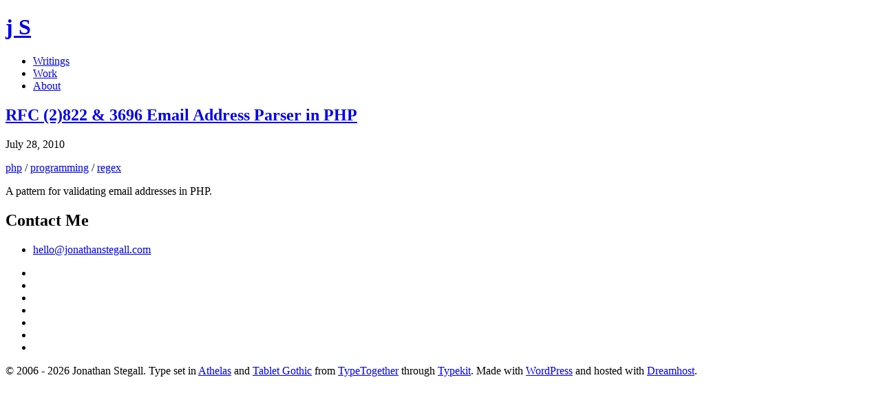

--- FILE ---
content_type: text/html; charset=UTF-8
request_url: https://jonathanstegall.com/2010/07/28/rfc-2-822-3696-email-address-parser-in-php/
body_size: 4434
content:
<!doctype html>
<!--[if lt IE 7]><html class="no-js ie ie6 lt-ie9 lt-ie8 lt-ie7" lang="en-US" <![endif]-->
<!--[if IE 7]><html class="no-js ie ie7 lt-ie9 lt-ie8" lang="en-US" <![endif]-->
<!--[if IE 8]><html class="no-js ie ie8 lt-ie9" lang="en-US" <![endif]-->
<!--[if gt IE 8]><!--><html class="no-js" lang="en-US"> <!--<![endif]-->
    <head>
		<meta charset="UTF-8">
		<meta http-equiv="Content-Type" content="text/html; charset=UTF-8" />
        <meta http-equiv="X-UA-Compatible" content="IE=edge">

        <meta name="HandheldFriendly" content="True">
        <meta name="MobileOptimized" content="320">
        <meta name="viewport" content="width=device-width, initial-scale=1">
        <meta name="apple-mobile-web-app-title" content="j S">

        <link rel="shortcut icon" href="/favicon.ico">
        <link rel="icon" href="https://jonathanstegall.com/wp-content/themes/jonathanstegall-2015/images/favicon-32.png" sizes="32x32">
        <link rel="apple-touch-icon-precomposed" sizes="152x152" href="https://jonathanstegall.com/wp-content/themes/jonathanstegall-2015/images/favicon-152.png">
        <link rel="apple-touch-icon-precomposed" sizes="144x144" href="https://jonathanstegall.com/wp-content/themes/jonathanstegall-2015/images/favicon-144.png">
        <link rel="apple-touch-icon-precomposed" sizes="120x120" href="https://jonathanstegall.com/wp-content/themes/jonathanstegall-2015/images/favicon-120.png">
        <link rel="apple-touch-icon-precomposed" sizes="114x114" href="https://jonathanstegall.com/wp-content/themes/jonathanstegall-2015/images/favicon-114.png">
        <link rel="apple-touch-icon-precomposed" sizes="72x72" href="https://jonathanstegall.com/wp-content/themes/jonathanstegall-2015/images/favicon-72.png">
        <link rel="apple-touch-icon-precomposed" href="https://jonathanstegall.com/wp-content/themes/jonathanstegall-2015/images/favicon-57.png">
        <meta name="msapplication-TileImage" content="https://jonathanstegall.com/wp-content/themes/jonathanstegall-2015/images/favicon-144.png">
        <meta name="msapplication-TileColor" content="#0e2221">

        <link rel="pingback" href="https://jonathanstegall.com/xmlrpc.php">

        <link rel="stylesheet" href="https://jonathanstegall.com/wp-content/themes/jonathanstegall-2015/style.css" media="screen" />
        <script src="//use.typekit.net/eup1xch.js"></script>
        <script>try{Typekit.load();}catch(e){}</script>
        
        <title>RFC (2)822 &#038; 3696 Email Address Parser in PHP &#8211; Jonathan Stegall</title>
<meta name='robots' content='max-image-preview:large' />
	<style>img:is([sizes="auto" i], [sizes^="auto," i]) { contain-intrinsic-size: 3000px 1500px }</style>
	<link rel="alternate" type="application/rss+xml" title="Jonathan Stegall &raquo; Feed" href="https://jonathanstegall.com/feed/" />
<link rel="alternate" type="application/rss+xml" title="Jonathan Stegall &raquo; Comments Feed" href="https://jonathanstegall.com/comments/feed/" />
<link rel='stylesheet' id='wp-block-library-css' href='https://jonathanstegall.com/wp-includes/css/dist/block-library/style.min.css?ver=6.8.3' type='text/css' media='all' />
<style id='classic-theme-styles-inline-css' type='text/css'>
/*! This file is auto-generated */
.wp-block-button__link{color:#fff;background-color:#32373c;border-radius:9999px;box-shadow:none;text-decoration:none;padding:calc(.667em + 2px) calc(1.333em + 2px);font-size:1.125em}.wp-block-file__button{background:#32373c;color:#fff;text-decoration:none}
</style>
<style id='global-styles-inline-css' type='text/css'>
:root{--wp--preset--aspect-ratio--square: 1;--wp--preset--aspect-ratio--4-3: 4/3;--wp--preset--aspect-ratio--3-4: 3/4;--wp--preset--aspect-ratio--3-2: 3/2;--wp--preset--aspect-ratio--2-3: 2/3;--wp--preset--aspect-ratio--16-9: 16/9;--wp--preset--aspect-ratio--9-16: 9/16;--wp--preset--color--black: #000000;--wp--preset--color--cyan-bluish-gray: #abb8c3;--wp--preset--color--white: #ffffff;--wp--preset--color--pale-pink: #f78da7;--wp--preset--color--vivid-red: #cf2e2e;--wp--preset--color--luminous-vivid-orange: #ff6900;--wp--preset--color--luminous-vivid-amber: #fcb900;--wp--preset--color--light-green-cyan: #7bdcb5;--wp--preset--color--vivid-green-cyan: #00d084;--wp--preset--color--pale-cyan-blue: #8ed1fc;--wp--preset--color--vivid-cyan-blue: #0693e3;--wp--preset--color--vivid-purple: #9b51e0;--wp--preset--gradient--vivid-cyan-blue-to-vivid-purple: linear-gradient(135deg,rgba(6,147,227,1) 0%,rgb(155,81,224) 100%);--wp--preset--gradient--light-green-cyan-to-vivid-green-cyan: linear-gradient(135deg,rgb(122,220,180) 0%,rgb(0,208,130) 100%);--wp--preset--gradient--luminous-vivid-amber-to-luminous-vivid-orange: linear-gradient(135deg,rgba(252,185,0,1) 0%,rgba(255,105,0,1) 100%);--wp--preset--gradient--luminous-vivid-orange-to-vivid-red: linear-gradient(135deg,rgba(255,105,0,1) 0%,rgb(207,46,46) 100%);--wp--preset--gradient--very-light-gray-to-cyan-bluish-gray: linear-gradient(135deg,rgb(238,238,238) 0%,rgb(169,184,195) 100%);--wp--preset--gradient--cool-to-warm-spectrum: linear-gradient(135deg,rgb(74,234,220) 0%,rgb(151,120,209) 20%,rgb(207,42,186) 40%,rgb(238,44,130) 60%,rgb(251,105,98) 80%,rgb(254,248,76) 100%);--wp--preset--gradient--blush-light-purple: linear-gradient(135deg,rgb(255,206,236) 0%,rgb(152,150,240) 100%);--wp--preset--gradient--blush-bordeaux: linear-gradient(135deg,rgb(254,205,165) 0%,rgb(254,45,45) 50%,rgb(107,0,62) 100%);--wp--preset--gradient--luminous-dusk: linear-gradient(135deg,rgb(255,203,112) 0%,rgb(199,81,192) 50%,rgb(65,88,208) 100%);--wp--preset--gradient--pale-ocean: linear-gradient(135deg,rgb(255,245,203) 0%,rgb(182,227,212) 50%,rgb(51,167,181) 100%);--wp--preset--gradient--electric-grass: linear-gradient(135deg,rgb(202,248,128) 0%,rgb(113,206,126) 100%);--wp--preset--gradient--midnight: linear-gradient(135deg,rgb(2,3,129) 0%,rgb(40,116,252) 100%);--wp--preset--font-size--small: 13px;--wp--preset--font-size--medium: 20px;--wp--preset--font-size--large: 36px;--wp--preset--font-size--x-large: 42px;--wp--preset--spacing--20: 0.44rem;--wp--preset--spacing--30: 0.67rem;--wp--preset--spacing--40: 1rem;--wp--preset--spacing--50: 1.5rem;--wp--preset--spacing--60: 2.25rem;--wp--preset--spacing--70: 3.38rem;--wp--preset--spacing--80: 5.06rem;--wp--preset--shadow--natural: 6px 6px 9px rgba(0, 0, 0, 0.2);--wp--preset--shadow--deep: 12px 12px 50px rgba(0, 0, 0, 0.4);--wp--preset--shadow--sharp: 6px 6px 0px rgba(0, 0, 0, 0.2);--wp--preset--shadow--outlined: 6px 6px 0px -3px rgba(255, 255, 255, 1), 6px 6px rgba(0, 0, 0, 1);--wp--preset--shadow--crisp: 6px 6px 0px rgba(0, 0, 0, 1);}:where(.is-layout-flex){gap: 0.5em;}:where(.is-layout-grid){gap: 0.5em;}body .is-layout-flex{display: flex;}.is-layout-flex{flex-wrap: wrap;align-items: center;}.is-layout-flex > :is(*, div){margin: 0;}body .is-layout-grid{display: grid;}.is-layout-grid > :is(*, div){margin: 0;}:where(.wp-block-columns.is-layout-flex){gap: 2em;}:where(.wp-block-columns.is-layout-grid){gap: 2em;}:where(.wp-block-post-template.is-layout-flex){gap: 1.25em;}:where(.wp-block-post-template.is-layout-grid){gap: 1.25em;}.has-black-color{color: var(--wp--preset--color--black) !important;}.has-cyan-bluish-gray-color{color: var(--wp--preset--color--cyan-bluish-gray) !important;}.has-white-color{color: var(--wp--preset--color--white) !important;}.has-pale-pink-color{color: var(--wp--preset--color--pale-pink) !important;}.has-vivid-red-color{color: var(--wp--preset--color--vivid-red) !important;}.has-luminous-vivid-orange-color{color: var(--wp--preset--color--luminous-vivid-orange) !important;}.has-luminous-vivid-amber-color{color: var(--wp--preset--color--luminous-vivid-amber) !important;}.has-light-green-cyan-color{color: var(--wp--preset--color--light-green-cyan) !important;}.has-vivid-green-cyan-color{color: var(--wp--preset--color--vivid-green-cyan) !important;}.has-pale-cyan-blue-color{color: var(--wp--preset--color--pale-cyan-blue) !important;}.has-vivid-cyan-blue-color{color: var(--wp--preset--color--vivid-cyan-blue) !important;}.has-vivid-purple-color{color: var(--wp--preset--color--vivid-purple) !important;}.has-black-background-color{background-color: var(--wp--preset--color--black) !important;}.has-cyan-bluish-gray-background-color{background-color: var(--wp--preset--color--cyan-bluish-gray) !important;}.has-white-background-color{background-color: var(--wp--preset--color--white) !important;}.has-pale-pink-background-color{background-color: var(--wp--preset--color--pale-pink) !important;}.has-vivid-red-background-color{background-color: var(--wp--preset--color--vivid-red) !important;}.has-luminous-vivid-orange-background-color{background-color: var(--wp--preset--color--luminous-vivid-orange) !important;}.has-luminous-vivid-amber-background-color{background-color: var(--wp--preset--color--luminous-vivid-amber) !important;}.has-light-green-cyan-background-color{background-color: var(--wp--preset--color--light-green-cyan) !important;}.has-vivid-green-cyan-background-color{background-color: var(--wp--preset--color--vivid-green-cyan) !important;}.has-pale-cyan-blue-background-color{background-color: var(--wp--preset--color--pale-cyan-blue) !important;}.has-vivid-cyan-blue-background-color{background-color: var(--wp--preset--color--vivid-cyan-blue) !important;}.has-vivid-purple-background-color{background-color: var(--wp--preset--color--vivid-purple) !important;}.has-black-border-color{border-color: var(--wp--preset--color--black) !important;}.has-cyan-bluish-gray-border-color{border-color: var(--wp--preset--color--cyan-bluish-gray) !important;}.has-white-border-color{border-color: var(--wp--preset--color--white) !important;}.has-pale-pink-border-color{border-color: var(--wp--preset--color--pale-pink) !important;}.has-vivid-red-border-color{border-color: var(--wp--preset--color--vivid-red) !important;}.has-luminous-vivid-orange-border-color{border-color: var(--wp--preset--color--luminous-vivid-orange) !important;}.has-luminous-vivid-amber-border-color{border-color: var(--wp--preset--color--luminous-vivid-amber) !important;}.has-light-green-cyan-border-color{border-color: var(--wp--preset--color--light-green-cyan) !important;}.has-vivid-green-cyan-border-color{border-color: var(--wp--preset--color--vivid-green-cyan) !important;}.has-pale-cyan-blue-border-color{border-color: var(--wp--preset--color--pale-cyan-blue) !important;}.has-vivid-cyan-blue-border-color{border-color: var(--wp--preset--color--vivid-cyan-blue) !important;}.has-vivid-purple-border-color{border-color: var(--wp--preset--color--vivid-purple) !important;}.has-vivid-cyan-blue-to-vivid-purple-gradient-background{background: var(--wp--preset--gradient--vivid-cyan-blue-to-vivid-purple) !important;}.has-light-green-cyan-to-vivid-green-cyan-gradient-background{background: var(--wp--preset--gradient--light-green-cyan-to-vivid-green-cyan) !important;}.has-luminous-vivid-amber-to-luminous-vivid-orange-gradient-background{background: var(--wp--preset--gradient--luminous-vivid-amber-to-luminous-vivid-orange) !important;}.has-luminous-vivid-orange-to-vivid-red-gradient-background{background: var(--wp--preset--gradient--luminous-vivid-orange-to-vivid-red) !important;}.has-very-light-gray-to-cyan-bluish-gray-gradient-background{background: var(--wp--preset--gradient--very-light-gray-to-cyan-bluish-gray) !important;}.has-cool-to-warm-spectrum-gradient-background{background: var(--wp--preset--gradient--cool-to-warm-spectrum) !important;}.has-blush-light-purple-gradient-background{background: var(--wp--preset--gradient--blush-light-purple) !important;}.has-blush-bordeaux-gradient-background{background: var(--wp--preset--gradient--blush-bordeaux) !important;}.has-luminous-dusk-gradient-background{background: var(--wp--preset--gradient--luminous-dusk) !important;}.has-pale-ocean-gradient-background{background: var(--wp--preset--gradient--pale-ocean) !important;}.has-electric-grass-gradient-background{background: var(--wp--preset--gradient--electric-grass) !important;}.has-midnight-gradient-background{background: var(--wp--preset--gradient--midnight) !important;}.has-small-font-size{font-size: var(--wp--preset--font-size--small) !important;}.has-medium-font-size{font-size: var(--wp--preset--font-size--medium) !important;}.has-large-font-size{font-size: var(--wp--preset--font-size--large) !important;}.has-x-large-font-size{font-size: var(--wp--preset--font-size--x-large) !important;}
:where(.wp-block-post-template.is-layout-flex){gap: 1.25em;}:where(.wp-block-post-template.is-layout-grid){gap: 1.25em;}
:where(.wp-block-columns.is-layout-flex){gap: 2em;}:where(.wp-block-columns.is-layout-grid){gap: 2em;}
:root :where(.wp-block-pullquote){font-size: 1.5em;line-height: 1.6;}
</style>
<link rel='stylesheet' id='_s-style-css' href='https://jonathanstegall.com/wp-content/themes/jonathanstegall-2015/style.css?ver=6.8.3' type='text/css' media='all' />
<link rel="https://api.w.org/" href="https://jonathanstegall.com/wp-json/" /><link rel="alternate" title="JSON" type="application/json" href="https://jonathanstegall.com/wp-json/wp/v2/posts/7251" /><link rel="EditURI" type="application/rsd+xml" title="RSD" href="https://jonathanstegall.com/xmlrpc.php?rsd" />
<meta name="generator" content="WordPress 6.8.3" />
<link rel="canonical" href="https://jonathanstegall.com/2010/07/28/rfc-2-822-3696-email-address-parser-in-php/" />
<link rel='shortlink' href='https://jonathanstegall.com/?p=7251' />
<link rel="alternate" title="oEmbed (JSON)" type="application/json+oembed" href="https://jonathanstegall.com/wp-json/oembed/1.0/embed?url=https%3A%2F%2Fjonathanstegall.com%2F2010%2F07%2F28%2Frfc-2-822-3696-email-address-parser-in-php%2F" />
<link rel="alternate" title="oEmbed (XML)" type="text/xml+oembed" href="https://jonathanstegall.com/wp-json/oembed/1.0/embed?url=https%3A%2F%2Fjonathanstegall.com%2F2010%2F07%2F28%2Frfc-2-822-3696-email-address-parser-in-php%2F&#038;format=xml" />
		<style type="text/css">
						ol.footnotes>li {list-style-type:decimal;}
						ol.footnotes { color:#666666; }
ol.footnotes li { font-size:80%; }
		</style>
		<script async src="https://www.googletagmanager.com/gtag/js?id=G-P9FQFR4EMK" type="text/javascript"></script><script type="text/javascript">window.dataLayer = window.dataLayer || [];function gtag(){dataLayer.push(arguments);}gtag('js', new Date());gtag('config', 'G-P9FQFR4EMK');</script>
	</head>

<body class="wp-singular post-template-default single single-post postid-7251 single-format-aside wp-theme-jonathanstegall-2015 group-blog">

	<header class="cf" role="banner">
		<div class="grid cf">
			<h1 class="logo"><a rel="home" href="https://jonathanstegall.com/">j S</a></h1>
			<nav class="main-navigation" role="navigation">
				<ul><li class="writings"><a href="https://jonathanstegall.com/writings/">Writings</a></li>
<li class="work"><a href="https://jonathanstegall.com/work/">Work</a></li>
<li class="about"><a href="https://jonathanstegall.com/about/">About</a></li>
</ul><!-- This menu is cached by Docket Cache -->
			</nav>
		</div>
	</header>


	<main id="content" role="main">

					
<article id="post-7251" class="post-7251 post type-post status-publish format-aside hentry category-items-of-interest tag-php tag-programming tag-regex post_format-post-format-aside post-type-page grid cf">

	

		<h1>
					<a href="http://code.iamcal.com/php/rfc822/">RFC (2)822 &#038; 3696 Email Address Parser in PHP<span class="fa fa-arrow-circle-o-right"></span> </a>
			</h1>
	
		<p class="muted">July 28, 2010 </p>
	
		<p class="muted">
	<a href="https://jonathanstegall.com/tag/php/" >php</a> / <a href="https://jonathanstegall.com/tag/programming/" >programming</a> / <a href="https://jonathanstegall.com/tag/regex/" >regex</a>	</p>
	
	<p>A pattern for validating email addresses in PHP.</p>

</article><!-- #post-## -->

	

	</main><!-- #content -->

	<footer class="cf" role="contentinfo">

		
					
	<div class="grid-wrapper cf">
		<section  id="contact" class="contact grid cf">
			<h1>Contact Me</h1>
										
<article class="email grid__item desk-one-half " >

	
						<ul>
<li><a href="mailto:hello@jonathanstegall.com"><span class="fa fa-envelope"></span> hello@jonathanstegall.com</a></li>
</ul>
			
	<!--<div class="entry-content">
		<p>hello@jonathanstegall.com</p>
			</div>-->

</article><!-- #post-## -->
							
<article class="social grid__item desk-one-half " >

	
						<ul class="social inline">
<li>
    <a href="http://jonathanstegall.com/feed/"><span class="fa fa-rss"></span></a>
  </li>
<li>
    <a href="http://twitter.com/jonathanstegall"><span class="fa fa-twitter"></span></a>
  </li>
<li>
    <a href="http://facebook.com/jonathanstegall"><span class="fa fa-facebook"></span></a>
  </li>
<li>
    <a href="http://www.linkedin.com/in/jonathanstegall"><span class="fa fa-linkedin"></span></a>
  </li>
<li>
    <a href="http://stackoverflow.com/users/313323/jonathan-stegall"><span class="fa fa-stack-overflow"></span></a>
  </li>
<li>
    <a href="https://github.com/jonathanstegall"><span class="fa fa-github"></span></a>
  </li>
<li>
<a href="http://www.last.fm/user/jonathanstegall"><span class="fa fa-lastfm"></span></a>
</li>
</ul>
			
	<!--<div class="entry-content">
					</div>-->

</article><!-- #post-## -->
					</section>
	</div>

		
	
		<div class="grid-wrapper cf copyright">
			<div class="grid">
		    <p>&copy; 2006 - 2026 Jonathan Stegall. Type set in <a href="http://www.type-together.com/Athelas">Athelas</a> and <a href="http://www.type-together.com/Tablet%20Gothic">Tablet Gothic</a> from <a href="http://www.type-together.com/">TypeTogether</a> through <a href="http://typekit.com">Typekit</a>. Made with <a href="http://wordpress.org">WordPress</a> and hosted with <a href="http://www.dreamhost.com/r.cgi?234834">Dreamhost</a>.</p>
		   </div>
		</div>
	</footer><!-- #colophon -->

<script type="speculationrules">
{"prefetch":[{"source":"document","where":{"and":[{"href_matches":"\/*"},{"not":{"href_matches":["\/wp-*.php","\/wp-admin\/*","\/wp-content\/uploads\/*","\/wp-content\/*","\/wp-content\/plugins\/*","\/wp-content\/themes\/jonathanstegall-2015\/*","\/*\\?(.+)"]}},{"not":{"selector_matches":"a[rel~=\"nofollow\"]"}},{"not":{"selector_matches":".no-prefetch, .no-prefetch a"}}]},"eagerness":"conservative"}]}
</script>
<script type="text/javascript" id="_s-combined-js-extra">
/* <![CDATA[ */
var ajaxpagination = {"ajaxurl":"https:\/\/jonathanstegall.com\/wp-admin\/admin-ajax.php","query_vars":"{\"page\":\"\",\"year\":\"2010\",\"monthnum\":\"07\",\"day\":\"28\",\"name\":\"rfc-2-822-3696-email-address-parser-in-php\"}"};
/* ]]> */
</script>
<script type="text/javascript" src="https://jonathanstegall.com/wp-content/themes/jonathanstegall-2015/js/combined.min.js?ver=20130115" id="_s-combined-js"></script>

    </body>
</html>

<!-- Performance optimized by Docket Cache: https://wordpress.org/plugins/docket-cache -->
